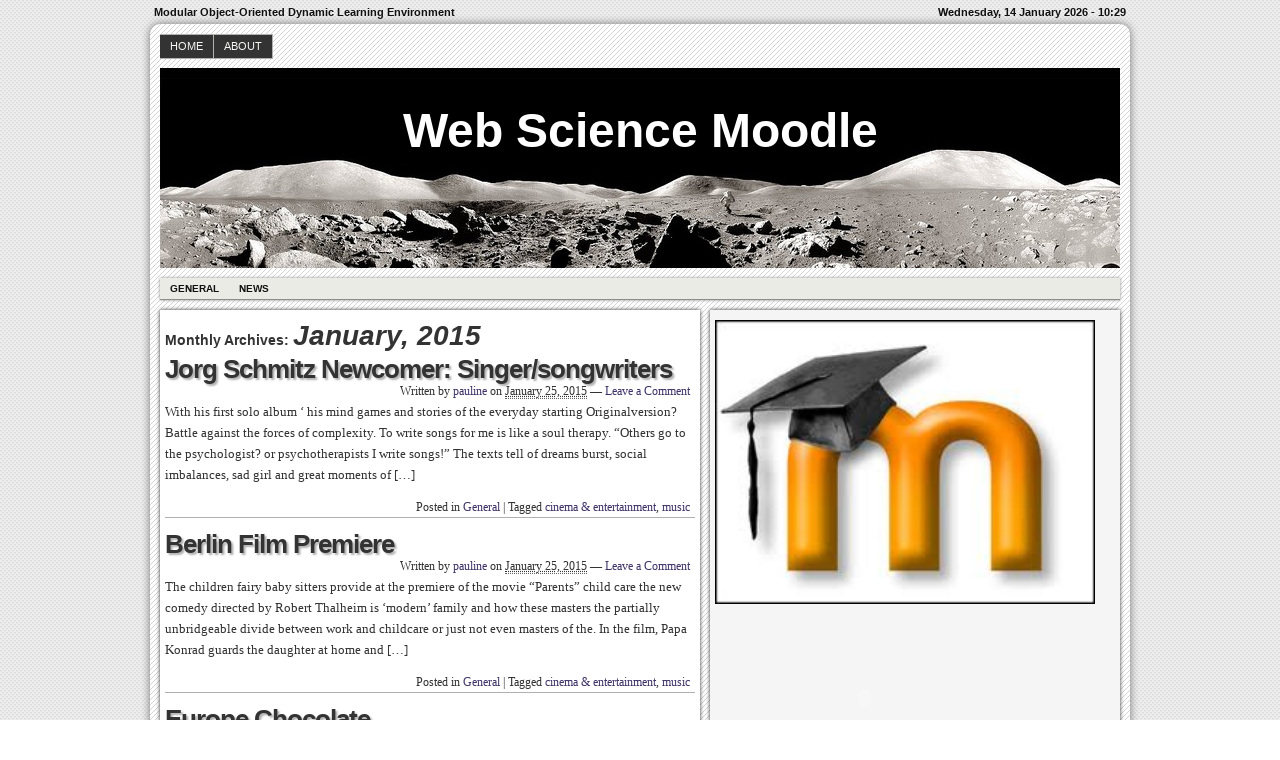

--- FILE ---
content_type: text/html; charset=UTF-8
request_url: http://www.websciencemoodle.net/2015/01/
body_size: 13903
content:
<!DOCTYPE html>
<!--[if IE 6 ]>    <html class="no-js ie6" lang="en-US"> <![endif]-->
<!--[if IE 7 ]>    <html class="no-js ie7" lang="en-US"> <![endif]-->
<!--[if IE 8 ]>    <html class="no-js ie8" lang="en-US"> <![endif]-->
<!--[if (gte IE 9)|!(IE)]><!--> <html class="no-js" lang="en-US"> <!--<![endif]-->

<head>
	<meta http-equiv="Content-Type" content="text/html; charset=UTF-8" />
	<meta name="generator" content="WordPress" />
	<!--
	+-+-+-+-+-+-+-+-+-+ +-+-+ +-+-+-+ +-+-+-+-+ 
	|W|o|r|d|P|r|e|s|s| |i|s| |t|h|e| |b|e|s|t| 
	+-+-+-+-+-+-+-+-+-+ +-+-+ +-+-+-+ +-+-+-+-+ -->

	<title> Archives for 2015 Archives for January | Web Science Moodle - Modular Object-Oriented Dynamic Learning Environment</title>

	<link rel="profile" href="http://purl.org/uF/hAtom/0.1/" />
	<link rel="profile" href="http://purl.org/uF/2008/03/" />

	<!-- Stylesheets -->
	<link rel="stylesheet" href="http://www.websciencemoodle.net/wp-content/themes/redline/style.css" type="text/css" media="screen, projection" />
	<link rel="stylesheet" href="http://www.websciencemoodle.net/wp-content/themes/redline/library/media/css/print.css" type="text/css" media="print" />
	<!--[if lt IE 9]> <script src="http://www.websciencemoodle.net/wp-content/themes/redline/library/media/js/html5shiv.js" type="text/javascript"</script> <![endif]-->

	<!-- Links: RSS + Atom Syndication + Pingback etc. -->
	<link rel="alternate" href="http://www.websciencemoodle.net/feed/atom/" type="application/atom+xml" title="Sitewide ATOM Feed" />
	<link rel="pingback" href="http://www.websciencemoodle.net/xmlrpc.php" />

	
	<!-- Theme Hook. Place any custom script or code here but not bellow wp_head() -->
	<meta name='robots' content='max-image-preview:large' />
<link rel="alternate" type="application/rss+xml" title="Web Science Moodle &raquo; Feed" href="http://www.websciencemoodle.net/feed/" />
<link rel="alternate" type="application/rss+xml" title="Web Science Moodle &raquo; Comments Feed" href="http://www.websciencemoodle.net/comments/feed/" />
<style id='wp-img-auto-sizes-contain-inline-css' type='text/css'>
img:is([sizes=auto i],[sizes^="auto," i]){contain-intrinsic-size:3000px 1500px}
/*# sourceURL=wp-img-auto-sizes-contain-inline-css */
</style>

<style id='wp-emoji-styles-inline-css' type='text/css'>

	img.wp-smiley, img.emoji {
		display: inline !important;
		border: none !important;
		box-shadow: none !important;
		height: 1em !important;
		width: 1em !important;
		margin: 0 0.07em !important;
		vertical-align: -0.1em !important;
		background: none !important;
		padding: 0 !important;
	}
/*# sourceURL=wp-emoji-styles-inline-css */
</style>
<link rel='stylesheet' id='wp-block-library-css' href='http://www.websciencemoodle.net/wp-includes/css/dist/block-library/style.min.css?ver=6.9' type='text/css' media='all' />
<style id='global-styles-inline-css' type='text/css'>
:root{--wp--preset--aspect-ratio--square: 1;--wp--preset--aspect-ratio--4-3: 4/3;--wp--preset--aspect-ratio--3-4: 3/4;--wp--preset--aspect-ratio--3-2: 3/2;--wp--preset--aspect-ratio--2-3: 2/3;--wp--preset--aspect-ratio--16-9: 16/9;--wp--preset--aspect-ratio--9-16: 9/16;--wp--preset--color--black: #000000;--wp--preset--color--cyan-bluish-gray: #abb8c3;--wp--preset--color--white: #ffffff;--wp--preset--color--pale-pink: #f78da7;--wp--preset--color--vivid-red: #cf2e2e;--wp--preset--color--luminous-vivid-orange: #ff6900;--wp--preset--color--luminous-vivid-amber: #fcb900;--wp--preset--color--light-green-cyan: #7bdcb5;--wp--preset--color--vivid-green-cyan: #00d084;--wp--preset--color--pale-cyan-blue: #8ed1fc;--wp--preset--color--vivid-cyan-blue: #0693e3;--wp--preset--color--vivid-purple: #9b51e0;--wp--preset--gradient--vivid-cyan-blue-to-vivid-purple: linear-gradient(135deg,rgb(6,147,227) 0%,rgb(155,81,224) 100%);--wp--preset--gradient--light-green-cyan-to-vivid-green-cyan: linear-gradient(135deg,rgb(122,220,180) 0%,rgb(0,208,130) 100%);--wp--preset--gradient--luminous-vivid-amber-to-luminous-vivid-orange: linear-gradient(135deg,rgb(252,185,0) 0%,rgb(255,105,0) 100%);--wp--preset--gradient--luminous-vivid-orange-to-vivid-red: linear-gradient(135deg,rgb(255,105,0) 0%,rgb(207,46,46) 100%);--wp--preset--gradient--very-light-gray-to-cyan-bluish-gray: linear-gradient(135deg,rgb(238,238,238) 0%,rgb(169,184,195) 100%);--wp--preset--gradient--cool-to-warm-spectrum: linear-gradient(135deg,rgb(74,234,220) 0%,rgb(151,120,209) 20%,rgb(207,42,186) 40%,rgb(238,44,130) 60%,rgb(251,105,98) 80%,rgb(254,248,76) 100%);--wp--preset--gradient--blush-light-purple: linear-gradient(135deg,rgb(255,206,236) 0%,rgb(152,150,240) 100%);--wp--preset--gradient--blush-bordeaux: linear-gradient(135deg,rgb(254,205,165) 0%,rgb(254,45,45) 50%,rgb(107,0,62) 100%);--wp--preset--gradient--luminous-dusk: linear-gradient(135deg,rgb(255,203,112) 0%,rgb(199,81,192) 50%,rgb(65,88,208) 100%);--wp--preset--gradient--pale-ocean: linear-gradient(135deg,rgb(255,245,203) 0%,rgb(182,227,212) 50%,rgb(51,167,181) 100%);--wp--preset--gradient--electric-grass: linear-gradient(135deg,rgb(202,248,128) 0%,rgb(113,206,126) 100%);--wp--preset--gradient--midnight: linear-gradient(135deg,rgb(2,3,129) 0%,rgb(40,116,252) 100%);--wp--preset--font-size--small: 13px;--wp--preset--font-size--medium: 20px;--wp--preset--font-size--large: 36px;--wp--preset--font-size--x-large: 42px;--wp--preset--spacing--20: 0.44rem;--wp--preset--spacing--30: 0.67rem;--wp--preset--spacing--40: 1rem;--wp--preset--spacing--50: 1.5rem;--wp--preset--spacing--60: 2.25rem;--wp--preset--spacing--70: 3.38rem;--wp--preset--spacing--80: 5.06rem;--wp--preset--shadow--natural: 6px 6px 9px rgba(0, 0, 0, 0.2);--wp--preset--shadow--deep: 12px 12px 50px rgba(0, 0, 0, 0.4);--wp--preset--shadow--sharp: 6px 6px 0px rgba(0, 0, 0, 0.2);--wp--preset--shadow--outlined: 6px 6px 0px -3px rgb(255, 255, 255), 6px 6px rgb(0, 0, 0);--wp--preset--shadow--crisp: 6px 6px 0px rgb(0, 0, 0);}:where(.is-layout-flex){gap: 0.5em;}:where(.is-layout-grid){gap: 0.5em;}body .is-layout-flex{display: flex;}.is-layout-flex{flex-wrap: wrap;align-items: center;}.is-layout-flex > :is(*, div){margin: 0;}body .is-layout-grid{display: grid;}.is-layout-grid > :is(*, div){margin: 0;}:where(.wp-block-columns.is-layout-flex){gap: 2em;}:where(.wp-block-columns.is-layout-grid){gap: 2em;}:where(.wp-block-post-template.is-layout-flex){gap: 1.25em;}:where(.wp-block-post-template.is-layout-grid){gap: 1.25em;}.has-black-color{color: var(--wp--preset--color--black) !important;}.has-cyan-bluish-gray-color{color: var(--wp--preset--color--cyan-bluish-gray) !important;}.has-white-color{color: var(--wp--preset--color--white) !important;}.has-pale-pink-color{color: var(--wp--preset--color--pale-pink) !important;}.has-vivid-red-color{color: var(--wp--preset--color--vivid-red) !important;}.has-luminous-vivid-orange-color{color: var(--wp--preset--color--luminous-vivid-orange) !important;}.has-luminous-vivid-amber-color{color: var(--wp--preset--color--luminous-vivid-amber) !important;}.has-light-green-cyan-color{color: var(--wp--preset--color--light-green-cyan) !important;}.has-vivid-green-cyan-color{color: var(--wp--preset--color--vivid-green-cyan) !important;}.has-pale-cyan-blue-color{color: var(--wp--preset--color--pale-cyan-blue) !important;}.has-vivid-cyan-blue-color{color: var(--wp--preset--color--vivid-cyan-blue) !important;}.has-vivid-purple-color{color: var(--wp--preset--color--vivid-purple) !important;}.has-black-background-color{background-color: var(--wp--preset--color--black) !important;}.has-cyan-bluish-gray-background-color{background-color: var(--wp--preset--color--cyan-bluish-gray) !important;}.has-white-background-color{background-color: var(--wp--preset--color--white) !important;}.has-pale-pink-background-color{background-color: var(--wp--preset--color--pale-pink) !important;}.has-vivid-red-background-color{background-color: var(--wp--preset--color--vivid-red) !important;}.has-luminous-vivid-orange-background-color{background-color: var(--wp--preset--color--luminous-vivid-orange) !important;}.has-luminous-vivid-amber-background-color{background-color: var(--wp--preset--color--luminous-vivid-amber) !important;}.has-light-green-cyan-background-color{background-color: var(--wp--preset--color--light-green-cyan) !important;}.has-vivid-green-cyan-background-color{background-color: var(--wp--preset--color--vivid-green-cyan) !important;}.has-pale-cyan-blue-background-color{background-color: var(--wp--preset--color--pale-cyan-blue) !important;}.has-vivid-cyan-blue-background-color{background-color: var(--wp--preset--color--vivid-cyan-blue) !important;}.has-vivid-purple-background-color{background-color: var(--wp--preset--color--vivid-purple) !important;}.has-black-border-color{border-color: var(--wp--preset--color--black) !important;}.has-cyan-bluish-gray-border-color{border-color: var(--wp--preset--color--cyan-bluish-gray) !important;}.has-white-border-color{border-color: var(--wp--preset--color--white) !important;}.has-pale-pink-border-color{border-color: var(--wp--preset--color--pale-pink) !important;}.has-vivid-red-border-color{border-color: var(--wp--preset--color--vivid-red) !important;}.has-luminous-vivid-orange-border-color{border-color: var(--wp--preset--color--luminous-vivid-orange) !important;}.has-luminous-vivid-amber-border-color{border-color: var(--wp--preset--color--luminous-vivid-amber) !important;}.has-light-green-cyan-border-color{border-color: var(--wp--preset--color--light-green-cyan) !important;}.has-vivid-green-cyan-border-color{border-color: var(--wp--preset--color--vivid-green-cyan) !important;}.has-pale-cyan-blue-border-color{border-color: var(--wp--preset--color--pale-cyan-blue) !important;}.has-vivid-cyan-blue-border-color{border-color: var(--wp--preset--color--vivid-cyan-blue) !important;}.has-vivid-purple-border-color{border-color: var(--wp--preset--color--vivid-purple) !important;}.has-vivid-cyan-blue-to-vivid-purple-gradient-background{background: var(--wp--preset--gradient--vivid-cyan-blue-to-vivid-purple) !important;}.has-light-green-cyan-to-vivid-green-cyan-gradient-background{background: var(--wp--preset--gradient--light-green-cyan-to-vivid-green-cyan) !important;}.has-luminous-vivid-amber-to-luminous-vivid-orange-gradient-background{background: var(--wp--preset--gradient--luminous-vivid-amber-to-luminous-vivid-orange) !important;}.has-luminous-vivid-orange-to-vivid-red-gradient-background{background: var(--wp--preset--gradient--luminous-vivid-orange-to-vivid-red) !important;}.has-very-light-gray-to-cyan-bluish-gray-gradient-background{background: var(--wp--preset--gradient--very-light-gray-to-cyan-bluish-gray) !important;}.has-cool-to-warm-spectrum-gradient-background{background: var(--wp--preset--gradient--cool-to-warm-spectrum) !important;}.has-blush-light-purple-gradient-background{background: var(--wp--preset--gradient--blush-light-purple) !important;}.has-blush-bordeaux-gradient-background{background: var(--wp--preset--gradient--blush-bordeaux) !important;}.has-luminous-dusk-gradient-background{background: var(--wp--preset--gradient--luminous-dusk) !important;}.has-pale-ocean-gradient-background{background: var(--wp--preset--gradient--pale-ocean) !important;}.has-electric-grass-gradient-background{background: var(--wp--preset--gradient--electric-grass) !important;}.has-midnight-gradient-background{background: var(--wp--preset--gradient--midnight) !important;}.has-small-font-size{font-size: var(--wp--preset--font-size--small) !important;}.has-medium-font-size{font-size: var(--wp--preset--font-size--medium) !important;}.has-large-font-size{font-size: var(--wp--preset--font-size--large) !important;}.has-x-large-font-size{font-size: var(--wp--preset--font-size--x-large) !important;}
/*# sourceURL=global-styles-inline-css */
</style>

<style id='classic-theme-styles-inline-css' type='text/css'>
/*! This file is auto-generated */
.wp-block-button__link{color:#fff;background-color:#32373c;border-radius:9999px;box-shadow:none;text-decoration:none;padding:calc(.667em + 2px) calc(1.333em + 2px);font-size:1.125em}.wp-block-file__button{background:#32373c;color:#fff;text-decoration:none}
/*# sourceURL=/wp-includes/css/classic-themes.min.css */
</style>
<script type="text/javascript" src="http://www.websciencemoodle.net/wp-content/themes/redline/library/media/js/modernizr.js?ver=2.8.2" id="modernizr-js"></script>
<script type="text/javascript" src="http://www.websciencemoodle.net/wp-includes/js/jquery/jquery.min.js?ver=3.7.1" id="jquery-core-js"></script>
<script type="text/javascript" src="http://www.websciencemoodle.net/wp-includes/js/jquery/jquery-migrate.min.js?ver=3.4.1" id="jquery-migrate-js"></script>
<link rel="https://api.w.org/" href="http://www.websciencemoodle.net/wp-json/" />
<style data-context="foundation-flickity-css">/*! Flickity v2.0.2
http://flickity.metafizzy.co
---------------------------------------------- */.flickity-enabled{position:relative}.flickity-enabled:focus{outline:0}.flickity-viewport{overflow:hidden;position:relative;height:100%}.flickity-slider{position:absolute;width:100%;height:100%}.flickity-enabled.is-draggable{-webkit-tap-highlight-color:transparent;tap-highlight-color:transparent;-webkit-user-select:none;-moz-user-select:none;-ms-user-select:none;user-select:none}.flickity-enabled.is-draggable .flickity-viewport{cursor:move;cursor:-webkit-grab;cursor:grab}.flickity-enabled.is-draggable .flickity-viewport.is-pointer-down{cursor:-webkit-grabbing;cursor:grabbing}.flickity-prev-next-button{position:absolute;top:50%;width:44px;height:44px;border:none;border-radius:50%;background:#fff;background:hsla(0,0%,100%,.75);cursor:pointer;-webkit-transform:translateY(-50%);transform:translateY(-50%)}.flickity-prev-next-button:hover{background:#fff}.flickity-prev-next-button:focus{outline:0;box-shadow:0 0 0 5px #09f}.flickity-prev-next-button:active{opacity:.6}.flickity-prev-next-button.previous{left:10px}.flickity-prev-next-button.next{right:10px}.flickity-rtl .flickity-prev-next-button.previous{left:auto;right:10px}.flickity-rtl .flickity-prev-next-button.next{right:auto;left:10px}.flickity-prev-next-button:disabled{opacity:.3;cursor:auto}.flickity-prev-next-button svg{position:absolute;left:20%;top:20%;width:60%;height:60%}.flickity-prev-next-button .arrow{fill:#333}.flickity-page-dots{position:absolute;width:100%;bottom:-25px;padding:0;margin:0;list-style:none;text-align:center;line-height:1}.flickity-rtl .flickity-page-dots{direction:rtl}.flickity-page-dots .dot{display:inline-block;width:10px;height:10px;margin:0 8px;background:#333;border-radius:50%;opacity:.25;cursor:pointer}.flickity-page-dots .dot.is-selected{opacity:1}</style><style data-context="foundation-slideout-css">.slideout-menu{position:fixed;left:0;top:0;bottom:0;right:auto;z-index:0;width:256px;overflow-y:auto;-webkit-overflow-scrolling:touch;display:none}.slideout-menu.pushit-right{left:auto;right:0}.slideout-panel{position:relative;z-index:1;will-change:transform}.slideout-open,.slideout-open .slideout-panel,.slideout-open body{overflow:hidden}.slideout-open .slideout-menu{display:block}.pushit{display:none}</style><style type="text/css">
#logo {
background: #8E8E8E url(http://www.websciencemoodle.net/wp-content/themes/redline/library/media/images/header.jpg) bottom center no-repeat;
height: 200px;
width: 960px;
}
				#blog_header a { color: #FFF; }

		
</style>
<style>.ios7.web-app-mode.has-fixed header{ background-color: rgba(3,122,221,.88);}</style></head><!--END head-->

<!--BEGIN body-->
<body class="archive date wp-theme-redline">

	<!--Begin infoarea-->
	<section id="siteinfo"><table id="feedarea" title="site information"><tr>
		<td style="float: left;">Modular Object-Oriented Dynamic Learning Environment</td>
		<td style="float: right;">Wednesday, 14 January 2026 - 10:29</td>
	</tr></table></section>
	<!--End infoarea -->

	<!--BEGIN #container-->
	<div id="container">
	
	<!--BEGIN .header-->
	<div id="header">

		<div id="topmenu" role="navigation"> 
			<!--Primary menu /Pages/--><nav id="prim_nav"><div class="menu"><ul class="nav"><li ><a href="http://www.websciencemoodle.net/">Home</a></li><li class="page_item page-item-9"><a href="http://www.websciencemoodle.net/about-2/">About</a></li></ul></div></nav><!--END Primary menu /Pages/--> 
		</div><!--END #topmenu-->

		<!--Logo-->
		<header role="banner"><div id="logo">
		<h1 id="blog_header"><a href="http://www.websciencemoodle.net/" title="Modular Object-Oriented Dynamic Learning Environment" rel="home">Web Science Moodle</a></h1></div></header><!--End Logo-->

		<!--Secondary menu-->
		<div id="sec_nav" role="navigation"><div id="catg"><ul class="nav">	<li class="cat-item cat-item-3"><a href="http://www.websciencemoodle.net/category/general/">General</a>
</li>
	<li class="cat-item cat-item-4"><a href="http://www.websciencemoodle.net/category/news/">News</a>
</li>
</ul></div></div>

	</div><!--END .header-->

	<!--BEGIN #content-->
	<div id="content">
			<!--BEGIN #primary-->
			<div id="primary" class="hfeed" role="main">
			
								<h2 class="page-title archive-title">Monthly Archives: <span class="monthly-title">January, 2015</span></h2>
									
				<!--BEGIN .hentry-->
				<div id="post-1342" class="post-1342 post type-post status-publish format-standard hentry category-general tag-cinema-entertainment tag-music p publish first-post author-pauline cat tag y2015 m01 d25 h09 alt">
					<h2 class="entry-title"><a href="http://www.websciencemoodle.net/jorg-schmitz-newcomer-singersongwriters/" rel="bookmark" title="Permanent Link to Jorg Schmitz Newcomer: Singer/songwriters">Jorg Schmitz Newcomer: Singer/songwriters</a></h2>

					<!--BEGIN .entry-meta .entry-header-->
					<div class="entry-meta entry-header">
						<span class="author vcard">Written by <a class="url fn" href="http://www.websciencemoodle.net/author/admin/" title="View all posts by pauline">pauline</a></span>
						<span class="published">on <abbr class="published-time" title="January 25, 2015 - 3:00 pm">January 25, 2015</abbr></span>
						<span class="meta-sep">&mdash;</span>
						<span class="comment-count"><a href="http://www.websciencemoodle.net/jorg-schmitz-newcomer-singersongwriters/#respond">Leave a Comment</a></span>
											<!--END .entry-meta .entry-header-->
					</div>

					<!--BEGIN .entry-summary .article-->
					<div class="entry-summary article">
						<p>With his first solo album &#8216; his mind games and stories of the everyday starting Originalversion?Battle against the forces of complexity. To write songs for me is like a soul therapy. &#8220;Others go to the psychologist? or psychotherapists I write songs!&#8221; The texts tell of dreams burst, social imbalances, sad girl and great moments of [&hellip;]</p>
					<!--END .entry-summary .article-->
					</div>

					<!--BEGIN .entry-meta .entry-footer-->
					<div class="entry-meta entry-footer">
						<span class="entry-categories">Posted in <a href="http://www.websciencemoodle.net/category/general/" rel="category tag">General</a></span>
												<span class="meta-sep">|</span>
						<span class="entry-tags">Tagged <a href="http://www.websciencemoodle.net/tag/cinema-entertainment/" rel="tag">cinema &amp; entertainment</a>, <a href="http://www.websciencemoodle.net/tag/music/" rel="tag">music</a></span>
											<!--END .entry-meta .entry-footer-->
					</div>
				<!--END .hentry-->
				</div>

				
				<!--BEGIN .hentry-->
				<div id="post-1340" class="post-1340 post type-post status-publish format-standard hentry category-general tag-cinema-entertainment tag-music p1 publish author-pauline cat tag y2015 m01 d25 h06">
					<h2 class="entry-title"><a href="http://www.websciencemoodle.net/berlin-film-premiere/" rel="bookmark" title="Permanent Link to Berlin Film Premiere">Berlin Film Premiere</a></h2>

					<!--BEGIN .entry-meta .entry-header-->
					<div class="entry-meta entry-header">
						<span class="author vcard">Written by <a class="url fn" href="http://www.websciencemoodle.net/author/admin/" title="View all posts by pauline">pauline</a></span>
						<span class="published">on <abbr class="published-time" title="January 25, 2015 - 12:15 pm">January 25, 2015</abbr></span>
						<span class="meta-sep">&mdash;</span>
						<span class="comment-count"><a href="http://www.websciencemoodle.net/berlin-film-premiere/#respond">Leave a Comment</a></span>
											<!--END .entry-meta .entry-header-->
					</div>

					<!--BEGIN .entry-summary .article-->
					<div class="entry-summary article">
						<p>The children fairy baby sitters provide at the premiere of the movie &#8220;Parents&#8221; child care the new comedy directed by Robert Thalheim is &#8216;modern&#8217; family and how these masters the partially unbridgeable divide between work and childcare or just not even masters of the. In the film, Papa Konrad guards the daughter at home and [&hellip;]</p>
					<!--END .entry-summary .article-->
					</div>

					<!--BEGIN .entry-meta .entry-footer-->
					<div class="entry-meta entry-footer">
						<span class="entry-categories">Posted in <a href="http://www.websciencemoodle.net/category/general/" rel="category tag">General</a></span>
												<span class="meta-sep">|</span>
						<span class="entry-tags">Tagged <a href="http://www.websciencemoodle.net/tag/cinema-entertainment/" rel="tag">cinema &amp; entertainment</a>, <a href="http://www.websciencemoodle.net/tag/music/" rel="tag">music</a></span>
											<!--END .entry-meta .entry-footer-->
					</div>
				<!--END .hentry-->
				</div>

				
				<!--BEGIN .hentry-->
				<div id="post-1335" class="post-1335 post type-post status-publish format-standard hentry category-general tag-cinema-entertainment tag-music p2 publish author-pauline cat tag y2015 m01 d24 h21 alt">
					<h2 class="entry-title"><a href="http://www.websciencemoodle.net/europe-chocolate/" rel="bookmark" title="Permanent Link to Europe Chocolate">Europe Chocolate</a></h2>

					<!--BEGIN .entry-meta .entry-header-->
					<div class="entry-meta entry-header">
						<span class="author vcard">Written by <a class="url fn" href="http://www.websciencemoodle.net/author/admin/" title="View all posts by pauline">pauline</a></span>
						<span class="published">on <abbr class="published-time" title="January 25, 2015 - 3:32 am">January 25, 2015</abbr></span>
						<span class="meta-sep">&mdash;</span>
						<span class="comment-count"><a href="http://www.websciencemoodle.net/europe-chocolate/#respond">Leave a Comment</a></span>
											<!--END .entry-meta .entry-header-->
					</div>

					<!--BEGIN .entry-summary .article-->
					<div class="entry-summary article">
						<p>Party guests can gain flying in a private jet once more launches under the motto &#8216;The Finest of House, Electro &amp; r&#8217;n &#8216; B&#8217; on May 01, 2010 from 22:00 the fourth edition of the event series &#8220;Chocolate Kiss&#8221;. After the departure of the Cologne Opera terraces, the party series with the cloud Castle has [&hellip;]</p>
					<!--END .entry-summary .article-->
					</div>

					<!--BEGIN .entry-meta .entry-footer-->
					<div class="entry-meta entry-footer">
						<span class="entry-categories">Posted in <a href="http://www.websciencemoodle.net/category/general/" rel="category tag">General</a></span>
												<span class="meta-sep">|</span>
						<span class="entry-tags">Tagged <a href="http://www.websciencemoodle.net/tag/cinema-entertainment/" rel="tag">cinema &amp; entertainment</a>, <a href="http://www.websciencemoodle.net/tag/music/" rel="tag">music</a></span>
											<!--END .entry-meta .entry-footer-->
					</div>
				<!--END .hentry-->
				</div>

				
				<!--BEGIN .hentry-->
				<div id="post-1333" class="post-1333 post type-post status-publish format-standard hentry category-general tag-cinema-entertainment tag-music p3 publish author-pauline cat tag y2015 m01 d24 h21">
					<h2 class="entry-title"><a href="http://www.websciencemoodle.net/christmas-eve-film/" rel="bookmark" title="Permanent Link to Christmas Eve Film">Christmas Eve Film</a></h2>

					<!--BEGIN .entry-meta .entry-header-->
					<div class="entry-meta entry-header">
						<span class="author vcard">Written by <a class="url fn" href="http://www.websciencemoodle.net/author/admin/" title="View all posts by pauline">pauline</a></span>
						<span class="published">on <abbr class="published-time" title="January 25, 2015 - 3:32 am">January 25, 2015</abbr></span>
						<span class="meta-sep">&mdash;</span>
						<span class="comment-count"><a href="http://www.websciencemoodle.net/christmas-eve-film/#respond">Leave a Comment</a></span>
											<!--END .entry-meta .entry-header-->
					</div>

					<!--BEGIN .entry-summary .article-->
					<div class="entry-summary article">
						<p>With the online video recorder miss no blockbuster Save.TV film fans this year for Christmas. Every year again the German television channel to a firework of blockbusters groundswell, so as nobody zaps to the next station and there maybe discovered an even more exciting program. With the online video recorder miss no blockbuster Save.TV film [&hellip;]</p>
					<!--END .entry-summary .article-->
					</div>

					<!--BEGIN .entry-meta .entry-footer-->
					<div class="entry-meta entry-footer">
						<span class="entry-categories">Posted in <a href="http://www.websciencemoodle.net/category/general/" rel="category tag">General</a></span>
												<span class="meta-sep">|</span>
						<span class="entry-tags">Tagged <a href="http://www.websciencemoodle.net/tag/cinema-entertainment/" rel="tag">cinema &amp; entertainment</a>, <a href="http://www.websciencemoodle.net/tag/music/" rel="tag">music</a></span>
											<!--END .entry-meta .entry-footer-->
					</div>
				<!--END .hentry-->
				</div>

				
				<!--BEGIN .hentry-->
				<div id="post-1324" class="post-1324 post type-post status-publish format-standard hentry category-general tag-hardware-software tag-it p4 publish author-pauline cat tag y2015 m01 d19 h14 alt">
					<h2 class="entry-title"><a href="http://www.websciencemoodle.net/multicore-architectures/" rel="bookmark" title="Permanent Link to Multicore Architectures">Multicore Architectures</a></h2>

					<!--BEGIN .entry-meta .entry-header-->
					<div class="entry-meta entry-header">
						<span class="author vcard">Written by <a class="url fn" href="http://www.websciencemoodle.net/author/admin/" title="View all posts by pauline">pauline</a></span>
						<span class="published">on <abbr class="published-time" title="January 19, 2015 - 8:21 pm">January 19, 2015</abbr></span>
						<span class="meta-sep">&mdash;</span>
						<span class="comment-count"><a href="http://www.websciencemoodle.net/multicore-architectures/#respond">Leave a Comment</a></span>
											<!--END .entry-meta .entry-header-->
					</div>

					<!--BEGIN .entry-summary .article-->
					<div class="entry-summary article">
						<p>The Fraunhofer Society the project can initiates goods the last decades by a record Chase for higher clock speeds, so says the future of processors multicore. Because with increasing the clock rate and power consumption and heat, which is why the speed of processors can be not more increase indefinitely. The processor manufacturers are now [&hellip;]</p>
					<!--END .entry-summary .article-->
					</div>

					<!--BEGIN .entry-meta .entry-footer-->
					<div class="entry-meta entry-footer">
						<span class="entry-categories">Posted in <a href="http://www.websciencemoodle.net/category/general/" rel="category tag">General</a></span>
												<span class="meta-sep">|</span>
						<span class="entry-tags">Tagged <a href="http://www.websciencemoodle.net/tag/hardware-software/" rel="tag">hardware &amp; software</a>, <a href="http://www.websciencemoodle.net/tag/it/" rel="tag">it</a></span>
											<!--END .entry-meta .entry-footer-->
					</div>
				<!--END .hentry-->
				</div>

				
				<!--BEGIN .hentry-->
				<div id="post-1320" class="post-1320 post type-post status-publish format-standard hentry category-general tag-hardware-software tag-it p5 publish author-pauline cat tag y2015 m01 d18 h17">
					<h2 class="entry-title"><a href="http://www.websciencemoodle.net/software-house/" rel="bookmark" title="Permanent Link to Software House">Software House</a></h2>

					<!--BEGIN .entry-meta .entry-header-->
					<div class="entry-meta entry-header">
						<span class="author vcard">Written by <a class="url fn" href="http://www.websciencemoodle.net/author/admin/" title="View all posts by pauline">pauline</a></span>
						<span class="published">on <abbr class="published-time" title="January 18, 2015 - 11:21 pm">January 18, 2015</abbr></span>
						<span class="meta-sep">&mdash;</span>
						<span class="comment-count"><a href="http://www.websciencemoodle.net/software-house/#respond">Leave a Comment</a></span>
											<!--END .entry-meta .entry-header-->
					</div>

					<!--BEGIN .entry-summary .article-->
					<div class="entry-summary article">
						<p>The benefits and added value of IntrPROTECTOR resulted from the proven concept of the solution on the one hand and on the other hand from the simple implementation with low-cost and thus economic operation according to @FRIENDS. Our high expectations of a top solution have been fully met. In particular the performance of the security [&hellip;]</p>
					<!--END .entry-summary .article-->
					</div>

					<!--BEGIN .entry-meta .entry-footer-->
					<div class="entry-meta entry-footer">
						<span class="entry-categories">Posted in <a href="http://www.websciencemoodle.net/category/general/" rel="category tag">General</a></span>
												<span class="meta-sep">|</span>
						<span class="entry-tags">Tagged <a href="http://www.websciencemoodle.net/tag/hardware-software/" rel="tag">hardware &amp; software</a>, <a href="http://www.websciencemoodle.net/tag/it/" rel="tag">it</a></span>
											<!--END .entry-meta .entry-footer-->
					</div>
				<!--END .hentry-->
				</div>

				
				<!--BEGIN .hentry-->
				<div id="post-1318" class="post-1318 post type-post status-publish format-standard hentry category-general tag-for-the-first-time-on-suisseemex-in-zurich tag-hardware-software tag-it p6 publish author-pauline cat tag y2015 m01 d18 h08 alt">
					<h2 class="entry-title"><a href="http://www.websciencemoodle.net/july-gmbh/" rel="bookmark" title="Permanent Link to July GmbH">July GmbH</a></h2>

					<!--BEGIN .entry-meta .entry-header-->
					<div class="entry-meta entry-header">
						<span class="author vcard">Written by <a class="url fn" href="http://www.websciencemoodle.net/author/admin/" title="View all posts by pauline">pauline</a></span>
						<span class="published">on <abbr class="published-time" title="January 18, 2015 - 2:30 pm">January 18, 2015</abbr></span>
						<span class="meta-sep">&mdash;</span>
						<span class="comment-count"><a href="http://www.websciencemoodle.net/july-gmbh/#respond">Leave a Comment</a></span>
											<!--END .entry-meta .entry-header-->
					</div>

					<!--BEGIN .entry-summary .article-->
					<div class="entry-summary article">
						<p>Innovative software solutions by CONTENTSERV first on SuisseEmex in Zurich presented Rohrbach/ILM, July 29, 2010: the leading software provider CONTENTSERV GmbH gives insights into its Web-based cross-media publishing solution on SuisseEMEX in Zurich. CONTENTSERV presented this year for the first time on SuisseEMEX, the Swiss trade fair for marketing, communication, event and promotion, the interested [&hellip;]</p>
					<!--END .entry-summary .article-->
					</div>

					<!--BEGIN .entry-meta .entry-footer-->
					<div class="entry-meta entry-footer">
						<span class="entry-categories">Posted in <a href="http://www.websciencemoodle.net/category/general/" rel="category tag">General</a></span>
												<span class="meta-sep">|</span>
						<span class="entry-tags">Tagged <a href="http://www.websciencemoodle.net/tag/for-the-first-time-on-suisseemex-in-zurich/" rel="tag">for the first time on SuisseEmex in Zurich</a>, <a href="http://www.websciencemoodle.net/tag/hardware-software/" rel="tag">hardware &amp; software</a>, <a href="http://www.websciencemoodle.net/tag/it/" rel="tag">it</a></span>
											<!--END .entry-meta .entry-footer-->
					</div>
				<!--END .hentry-->
				</div>

				
				<!--BEGIN .hentry-->
				<div id="post-1313" class="post-1313 post type-post status-publish format-standard hentry category-general tag-news-press-releases p7 publish author-pauline cat tag y2015 m01 d17 h22">
					<h2 class="entry-title"><a href="http://www.websciencemoodle.net/software-division/" rel="bookmark" title="Permanent Link to Software Division">Software Division</a></h2>

					<!--BEGIN .entry-meta .entry-header-->
					<div class="entry-meta entry-header">
						<span class="author vcard">Written by <a class="url fn" href="http://www.websciencemoodle.net/author/admin/" title="View all posts by pauline">pauline</a></span>
						<span class="published">on <abbr class="published-time" title="January 18, 2015 - 4:22 am">January 18, 2015</abbr></span>
						<span class="meta-sep">&mdash;</span>
						<span class="comment-count"><a href="http://www.websciencemoodle.net/software-division/#respond">Leave a Comment</a></span>
											<!--END .entry-meta .entry-header-->
					</div>

					<!--BEGIN .entry-summary .article-->
					<div class="entry-summary article">
						<p>She collaborates with the most important manufacturers of software for requirements management, configuration, and release management. Nevertheless, the HOOD Group is independent from software manufacturers and offers a neutral advice. HOOD is employed by a growing number of major companies from different sectors (E.g. automotive, aviation and aerospace, medical technology and software development). Companies such [&hellip;]</p>
					<!--END .entry-summary .article-->
					</div>

					<!--BEGIN .entry-meta .entry-footer-->
					<div class="entry-meta entry-footer">
						<span class="entry-categories">Posted in <a href="http://www.websciencemoodle.net/category/general/" rel="category tag">General</a></span>
												<span class="meta-sep">|</span>
						<span class="entry-tags">Tagged <a href="http://www.websciencemoodle.net/tag/news-press-releases/" rel="tag">news &amp; press releases</a></span>
											<!--END .entry-meta .entry-footer-->
					</div>
				<!--END .hentry-->
				</div>

				
				<!--BEGIN .hentry-->
				<div id="post-1303" class="post-1303 post type-post status-publish format-standard hentry category-general tag-hardware-software tag-it p8 publish author-pauline cat tag y2015 m01 d14 h00 alt">
					<h2 class="entry-title"><a href="http://www.websciencemoodle.net/dvs-system-software/" rel="bookmark" title="Permanent Link to DVS System Software">DVS System Software</a></h2>

					<!--BEGIN .entry-meta .entry-header-->
					<div class="entry-meta entry-header">
						<span class="author vcard">Written by <a class="url fn" href="http://www.websciencemoodle.net/author/admin/" title="View all posts by pauline">pauline</a></span>
						<span class="published">on <abbr class="published-time" title="January 14, 2015 - 6:21 am">January 14, 2015</abbr></span>
						<span class="meta-sep">&mdash;</span>
						<span class="comment-count"><a href="http://www.websciencemoodle.net/dvs-system-software/#respond">Leave a Comment</a></span>
											<!--END .entry-meta .entry-header-->
					</div>

					<!--BEGIN .entry-summary .article-->
					<div class="entry-summary article">
						<p>DVSERP the software for the product development, pricing, quoting, order processing, CRM and production planning for companies in the printing and packaging industry. On FachPack in Nuremberg by the 28.09 30.09.2010 DVS system software from Iserlohn DVSERP ERP software for product development, pricing, quoting, order processing, CRM and production planning for the printing and packaging [&hellip;]</p>
					<!--END .entry-summary .article-->
					</div>

					<!--BEGIN .entry-meta .entry-footer-->
					<div class="entry-meta entry-footer">
						<span class="entry-categories">Posted in <a href="http://www.websciencemoodle.net/category/general/" rel="category tag">General</a></span>
												<span class="meta-sep">|</span>
						<span class="entry-tags">Tagged <a href="http://www.websciencemoodle.net/tag/hardware-software/" rel="tag">hardware &amp; software</a>, <a href="http://www.websciencemoodle.net/tag/it/" rel="tag">it</a></span>
											<!--END .entry-meta .entry-footer-->
					</div>
				<!--END .hentry-->
				</div>

				
				<!--BEGIN .hentry-->
				<div id="post-1258" class="post-1258 post type-post status-publish format-standard hentry category-general tag-science p9 publish author-pauline cat tag y2015 m01 d08 h05">
					<h2 class="entry-title"><a href="http://www.websciencemoodle.net/fireballs/" rel="bookmark" title="Permanent Link to Fireballs">Fireballs</a></h2>

					<!--BEGIN .entry-meta .entry-header-->
					<div class="entry-meta entry-header">
						<span class="author vcard">Written by <a class="url fn" href="http://www.websciencemoodle.net/author/admin/" title="View all posts by pauline">pauline</a></span>
						<span class="published">on <abbr class="published-time" title="January 8, 2015 - 11:44 am">January 8, 2015</abbr></span>
						<span class="meta-sep">&mdash;</span>
						<span class="comment-count"><a href="http://www.websciencemoodle.net/fireballs/#respond">Leave a Comment</a></span>
											<!--END .entry-meta .entry-header-->
					</div>

					<!--BEGIN .entry-summary .article-->
					<div class="entry-summary article">
						<p>From ancient daven this strange phenomenon attracted the attention of many scientists. September 10, 1845 in France (Salanyake borough) on one of the kitchens there was a fiery bullet that seemed plila in the air. Among the chef was a young guy which women are invited to crush this &quot;disgusting&quot;. But the youth are not [&hellip;]</p>
					<!--END .entry-summary .article-->
					</div>

					<!--BEGIN .entry-meta .entry-footer-->
					<div class="entry-meta entry-footer">
						<span class="entry-categories">Posted in <a href="http://www.websciencemoodle.net/category/general/" rel="category tag">General</a></span>
												<span class="meta-sep">|</span>
						<span class="entry-tags">Tagged <a href="http://www.websciencemoodle.net/tag/science/" rel="tag">science</a></span>
											<!--END .entry-meta .entry-footer-->
					</div>
				<!--END .hentry-->
				</div>

								<!--BEGIN .navigation-links-->
<nav id="page_navigation"><div class="navigation-links page-navigation">
	<span class="nav-next"><a href="http://www.websciencemoodle.net/2015/01/page/2/" >&laquo; Older Entries</a></span>
	<span class="nav-previous"></span>
</div></nav><!--END .navigation-links-->
							<!--END #primary .hfeed-->
			</div>

	<!--BEGIN #secondary .aside-->
<div id="secondary" class="aside" role="complementary">
	<div id="sidebar_top"> 
		<div id="text-4" class="widget widget_text">			<div class="textwidget"><img src="http://www.websciencemoodle.net/wp-content/uploads/2011/08/moodle.jpg" width="380"/>

</div>
		</div><div id="text-5" class="widget widget_text">			<div class="textwidget"><object style="height: 290px; width:100%"><param name="movie" value="http://www.youtube.com/v/uQyqpVobDR4?version=3"><param name="allowFullScreen" value="true"><param name="allowScriptAccess" value="always"><embed src="http://www.youtube.com/v/uQyqpVobDR4?version=3" type="application/x-shockwave-flash" allowfullscreen="true" allowScriptAccess="always"></object></div>
		</div><div id="tag_cloud-3" class="widget widget_tag_cloud"><h3 class="widget-title">Tags</h3><div class="tagcloud"><a href="http://www.websciencemoodle.net/tag/education-career/" class="tag-cloud-link tag-link-241 tag-link-position-1" style="font-size: 13.326086956522pt;" aria-label="- education &amp; career (8 items)">- education &amp; career</a>
<a href="http://www.websciencemoodle.net/tag/advertising-pr/" class="tag-cloud-link tag-link-372 tag-link-position-2" style="font-size: 11.804347826087pt;" aria-label="advertising &amp; pr (6 items)">advertising &amp; pr</a>
<a href="http://www.websciencemoodle.net/tag/art/" class="tag-cloud-link tag-link-154 tag-link-position-3" style="font-size: 13.326086956522pt;" aria-label="art (8 items)">art</a>
<a href="http://www.websciencemoodle.net/tag/auto/" class="tag-cloud-link tag-link-305 tag-link-position-4" style="font-size: 13.326086956522pt;" aria-label="auto (8 items)">auto</a>
<a href="http://www.websciencemoodle.net/tag/auto-moto/" class="tag-cloud-link tag-link-24 tag-link-position-5" style="font-size: 11.804347826087pt;" aria-label="auto &amp; moto (6 items)">auto &amp; moto</a>
<a href="http://www.websciencemoodle.net/tag/auto-and-moto/" class="tag-cloud-link tag-link-59 tag-link-position-6" style="font-size: 13.326086956522pt;" aria-label="auto and moto (8 items)">auto and moto</a>
<a href="http://www.websciencemoodle.net/tag/beauty/" class="tag-cloud-link tag-link-162 tag-link-position-7" style="font-size: 9.5217391304348pt;" aria-label="beauty (4 items)">beauty</a>
<a href="http://www.websciencemoodle.net/tag/books-magazines/" class="tag-cloud-link tag-link-278 tag-link-position-8" style="font-size: 10.739130434783pt;" aria-label="books &amp; magazines (5 items)">books &amp; magazines</a>
<a href="http://www.websciencemoodle.net/tag/cinema-entertainment/" class="tag-cloud-link tag-link-264 tag-link-position-9" style="font-size: 12.565217391304pt;" aria-label="cinema &amp; entertainment (7 items)">cinema &amp; entertainment</a>
<a href="http://www.websciencemoodle.net/tag/computers/" class="tag-cloud-link tag-link-53 tag-link-position-10" style="font-size: 10.739130434783pt;" aria-label="computers (5 items)">computers</a>
<a href="http://www.websciencemoodle.net/tag/construction-and-repair/" class="tag-cloud-link tag-link-19 tag-link-position-11" style="font-size: 12.565217391304pt;" aria-label="construction and repair (7 items)">construction and repair</a>
<a href="http://www.websciencemoodle.net/tag/culture/" class="tag-cloud-link tag-link-65 tag-link-position-12" style="font-size: 8pt;" aria-label="culture (3 items)">culture</a>
<a href="http://www.websciencemoodle.net/tag/culture-religion/" class="tag-cloud-link tag-link-253 tag-link-position-13" style="font-size: 9.5217391304348pt;" aria-label="culture &amp; religion (4 items)">culture &amp; religion</a>
<a href="http://www.websciencemoodle.net/tag/education/" class="tag-cloud-link tag-link-20 tag-link-position-14" style="font-size: 13.326086956522pt;" aria-label="education (8 items)">education</a>
<a href="http://www.websciencemoodle.net/tag/environment/" class="tag-cloud-link tag-link-86 tag-link-position-15" style="font-size: 10.739130434783pt;" aria-label="environment (5 items)">environment</a>
<a href="http://www.websciencemoodle.net/tag/equipment/" class="tag-cloud-link tag-link-49 tag-link-position-16" style="font-size: 10.739130434783pt;" aria-label="Equipment (5 items)">Equipment</a>
<a href="http://www.websciencemoodle.net/tag/hardware-software/" class="tag-cloud-link tag-link-244 tag-link-position-17" style="font-size: 20.630434782609pt;" aria-label="hardware &amp; software (26 items)">hardware &amp; software</a>
<a href="http://www.websciencemoodle.net/tag/health/" class="tag-cloud-link tag-link-246 tag-link-position-18" style="font-size: 9.5217391304348pt;" aria-label="health (4 items)">health</a>
<a href="http://www.websciencemoodle.net/tag/history/" class="tag-cloud-link tag-link-88 tag-link-position-19" style="font-size: 11.804347826087pt;" aria-label="history (6 items)">history</a>
<a href="http://www.websciencemoodle.net/tag/hobbies-entertainment/" class="tag-cloud-link tag-link-252 tag-link-position-20" style="font-size: 9.5217391304348pt;" aria-label="hobbies &amp; entertainment (4 items)">hobbies &amp; entertainment</a>
<a href="http://www.websciencemoodle.net/tag/holidays/" class="tag-cloud-link tag-link-327 tag-link-position-21" style="font-size: 9.5217391304348pt;" aria-label="Holidays (4 items)">Holidays</a>
<a href="http://www.websciencemoodle.net/tag/home/" class="tag-cloud-link tag-link-155 tag-link-position-22" style="font-size: 9.5217391304348pt;" aria-label="home (4 items)">home</a>
<a href="http://www.websciencemoodle.net/tag/home-and-family/" class="tag-cloud-link tag-link-71 tag-link-position-23" style="font-size: 11.804347826087pt;" aria-label="home and family (6 items)">home and family</a>
<a href="http://www.websciencemoodle.net/tag/house/" class="tag-cloud-link tag-link-222 tag-link-position-24" style="font-size: 9.5217391304348pt;" aria-label="House (4 items)">House</a>
<a href="http://www.websciencemoodle.net/tag/industry/" class="tag-cloud-link tag-link-50 tag-link-position-25" style="font-size: 10.739130434783pt;" aria-label="industry (5 items)">industry</a>
<a href="http://www.websciencemoodle.net/tag/informatics/" class="tag-cloud-link tag-link-74 tag-link-position-26" style="font-size: 10.739130434783pt;" aria-label="informatics (5 items)">informatics</a>
<a href="http://www.websciencemoodle.net/tag/internet/" class="tag-cloud-link tag-link-27 tag-link-position-27" style="font-size: 12.565217391304pt;" aria-label="internet (7 items)">internet</a>
<a href="http://www.websciencemoodle.net/tag/it/" class="tag-cloud-link tag-link-243 tag-link-position-28" style="font-size: 20.630434782609pt;" aria-label="it (26 items)">it</a>
<a href="http://www.websciencemoodle.net/tag/leisure/" class="tag-cloud-link tag-link-251 tag-link-position-29" style="font-size: 9.5217391304348pt;" aria-label="leisure (4 items)">leisure</a>
<a href="http://www.websciencemoodle.net/tag/literature/" class="tag-cloud-link tag-link-101 tag-link-position-30" style="font-size: 12.565217391304pt;" aria-label="literature (7 items)">literature</a>
<a href="http://www.websciencemoodle.net/tag/marketing/" class="tag-cloud-link tag-link-298 tag-link-position-31" style="font-size: 15.304347826087pt;" aria-label="marketing (11 items)">marketing</a>
<a href="http://www.websciencemoodle.net/tag/motor-transport/" class="tag-cloud-link tag-link-394 tag-link-position-32" style="font-size: 12.565217391304pt;" aria-label="motor &amp; transport (7 items)">motor &amp; transport</a>
<a href="http://www.websciencemoodle.net/tag/music/" class="tag-cloud-link tag-link-263 tag-link-position-33" style="font-size: 13.326086956522pt;" aria-label="music (8 items)">music</a>
<a href="http://www.websciencemoodle.net/tag/news-2/" class="tag-cloud-link tag-link-105 tag-link-position-34" style="font-size: 15.304347826087pt;" aria-label="news (11 items)">news</a>
<a href="http://www.websciencemoodle.net/tag/news-press-lyrics/" class="tag-cloud-link tag-link-245 tag-link-position-35" style="font-size: 15.304347826087pt;" aria-label="news &amp; press lyrics (11 items)">news &amp; press lyrics</a>
<a href="http://www.websciencemoodle.net/tag/noticias-actualidad/" class="tag-cloud-link tag-link-130 tag-link-position-36" style="font-size: 12.565217391304pt;" aria-label="noticias-actualidad (7 items)">noticias-actualidad</a>
<a href="http://www.websciencemoodle.net/tag/psychology/" class="tag-cloud-link tag-link-99 tag-link-position-37" style="font-size: 9.5217391304348pt;" aria-label="psychology (4 items)">psychology</a>
<a href="http://www.websciencemoodle.net/tag/right/" class="tag-cloud-link tag-link-87 tag-link-position-38" style="font-size: 9.5217391304348pt;" aria-label="right (4 items)">right</a>
<a href="http://www.websciencemoodle.net/tag/science/" class="tag-cloud-link tag-link-112 tag-link-position-39" style="font-size: 22pt;" aria-label="science (32 items)">science</a>
<a href="http://www.websciencemoodle.net/tag/society/" class="tag-cloud-link tag-link-31 tag-link-position-40" style="font-size: 9.5217391304348pt;" aria-label="society (4 items)">society</a>
<a href="http://www.websciencemoodle.net/tag/software/" class="tag-cloud-link tag-link-52 tag-link-position-41" style="font-size: 9.5217391304348pt;" aria-label="Software (4 items)">Software</a>
<a href="http://www.websciencemoodle.net/tag/technology/" class="tag-cloud-link tag-link-57 tag-link-position-42" style="font-size: 19.260869565217pt;" aria-label="Technology (21 items)">Technology</a>
<a href="http://www.websciencemoodle.net/tag/the-news/" class="tag-cloud-link tag-link-91 tag-link-position-43" style="font-size: 14.086956521739pt;" aria-label="the news (9 items)">the news</a>
<a href="http://www.websciencemoodle.net/tag/today/" class="tag-cloud-link tag-link-106 tag-link-position-44" style="font-size: 12.565217391304pt;" aria-label="today (7 items)">today</a>
<a href="http://www.websciencemoodle.net/tag/vocational/" class="tag-cloud-link tag-link-269 tag-link-position-45" style="font-size: 10.739130434783pt;" aria-label="vocational (5 items)">vocational</a></div>
</div><div id="text-3" class="widget widget_text">			<div class="textwidget"><script src="http://www.gmodules.com/ig/ifr?url=http://hosting.gmodules.com/ig/gadgets/file/106533379575406965793/dn-ig.xml&amp;synd=open&amp;w=320&amp;h=240&amp;title=dealnews.com+-+hot+deals&amp;border=%23ffffff%7C3px%2C1px+solid+%23999999&amp;output=js"></script></div>
		</div>	</div>

	<div id="sidebar_bottom">
		<div id="sidebar_left">
			<div id="categories-3" class="widget widget_categories"><h3 class="widget-title">Categories</h3>
			<ul>
					<li class="cat-item cat-item-3"><a href="http://www.websciencemoodle.net/category/general/">General</a>
</li>
	<li class="cat-item cat-item-4"><a href="http://www.websciencemoodle.net/category/news/">News</a>
</li>
			</ul>

			</div><div id="pages-3" class="widget widget_pages"><h3 class="widget-title">Pages</h3>
			<ul>
				<li class="page_item page-item-9"><a href="http://www.websciencemoodle.net/about-2/">About</a></li>
			</ul>

			</div>		</div>

		<div id="sidebar_right">
			<div id="archives-3" class="widget widget_archive"><h3 class="widget-title">Archives</h3>
			<ul>
					<li><a href='http://www.websciencemoodle.net/2025/07/'>July 2025</a></li>
	<li><a href='http://www.websciencemoodle.net/2024/05/'>May 2024</a></li>
	<li><a href='http://www.websciencemoodle.net/2024/04/'>April 2024</a></li>
	<li><a href='http://www.websciencemoodle.net/2024/02/'>February 2024</a></li>
	<li><a href='http://www.websciencemoodle.net/2024/01/'>January 2024</a></li>
	<li><a href='http://www.websciencemoodle.net/2023/01/'>January 2023</a></li>
	<li><a href='http://www.websciencemoodle.net/2022/01/'>January 2022</a></li>
	<li><a href='http://www.websciencemoodle.net/2021/12/'>December 2021</a></li>
	<li><a href='http://www.websciencemoodle.net/2021/06/'>June 2021</a></li>
	<li><a href='http://www.websciencemoodle.net/2021/05/'>May 2021</a></li>
	<li><a href='http://www.websciencemoodle.net/2019/11/'>November 2019</a></li>
	<li><a href='http://www.websciencemoodle.net/2019/10/'>October 2019</a></li>
	<li><a href='http://www.websciencemoodle.net/2019/09/'>September 2019</a></li>
	<li><a href='http://www.websciencemoodle.net/2019/08/'>August 2019</a></li>
	<li><a href='http://www.websciencemoodle.net/2019/07/'>July 2019</a></li>
	<li><a href='http://www.websciencemoodle.net/2019/04/'>April 2019</a></li>
	<li><a href='http://www.websciencemoodle.net/2019/03/'>March 2019</a></li>
	<li><a href='http://www.websciencemoodle.net/2019/02/'>February 2019</a></li>
	<li><a href='http://www.websciencemoodle.net/2019/01/'>January 2019</a></li>
	<li><a href='http://www.websciencemoodle.net/2018/12/'>December 2018</a></li>
	<li><a href='http://www.websciencemoodle.net/2018/10/'>October 2018</a></li>
	<li><a href='http://www.websciencemoodle.net/2018/08/'>August 2018</a></li>
	<li><a href='http://www.websciencemoodle.net/2018/07/'>July 2018</a></li>
	<li><a href='http://www.websciencemoodle.net/2018/06/'>June 2018</a></li>
	<li><a href='http://www.websciencemoodle.net/2018/05/'>May 2018</a></li>
	<li><a href='http://www.websciencemoodle.net/2018/04/'>April 2018</a></li>
	<li><a href='http://www.websciencemoodle.net/2018/03/'>March 2018</a></li>
	<li><a href='http://www.websciencemoodle.net/2018/02/'>February 2018</a></li>
	<li><a href='http://www.websciencemoodle.net/2018/01/'>January 2018</a></li>
	<li><a href='http://www.websciencemoodle.net/2017/12/'>December 2017</a></li>
	<li><a href='http://www.websciencemoodle.net/2017/11/'>November 2017</a></li>
	<li><a href='http://www.websciencemoodle.net/2017/10/'>October 2017</a></li>
	<li><a href='http://www.websciencemoodle.net/2017/08/'>August 2017</a></li>
	<li><a href='http://www.websciencemoodle.net/2017/07/'>July 2017</a></li>
	<li><a href='http://www.websciencemoodle.net/2017/06/'>June 2017</a></li>
	<li><a href='http://www.websciencemoodle.net/2017/05/'>May 2017</a></li>
	<li><a href='http://www.websciencemoodle.net/2017/04/'>April 2017</a></li>
	<li><a href='http://www.websciencemoodle.net/2017/03/'>March 2017</a></li>
	<li><a href='http://www.websciencemoodle.net/2017/02/'>February 2017</a></li>
	<li><a href='http://www.websciencemoodle.net/2017/01/'>January 2017</a></li>
	<li><a href='http://www.websciencemoodle.net/2016/12/'>December 2016</a></li>
	<li><a href='http://www.websciencemoodle.net/2016/11/'>November 2016</a></li>
	<li><a href='http://www.websciencemoodle.net/2016/10/'>October 2016</a></li>
	<li><a href='http://www.websciencemoodle.net/2016/09/'>September 2016</a></li>
	<li><a href='http://www.websciencemoodle.net/2016/08/'>August 2016</a></li>
	<li><a href='http://www.websciencemoodle.net/2016/07/'>July 2016</a></li>
	<li><a href='http://www.websciencemoodle.net/2016/06/'>June 2016</a></li>
	<li><a href='http://www.websciencemoodle.net/2016/05/'>May 2016</a></li>
	<li><a href='http://www.websciencemoodle.net/2016/04/'>April 2016</a></li>
	<li><a href='http://www.websciencemoodle.net/2016/03/'>March 2016</a></li>
	<li><a href='http://www.websciencemoodle.net/2016/02/'>February 2016</a></li>
	<li><a href='http://www.websciencemoodle.net/2016/01/'>January 2016</a></li>
	<li><a href='http://www.websciencemoodle.net/2015/12/'>December 2015</a></li>
	<li><a href='http://www.websciencemoodle.net/2015/11/'>November 2015</a></li>
	<li><a href='http://www.websciencemoodle.net/2015/10/'>October 2015</a></li>
	<li><a href='http://www.websciencemoodle.net/2015/09/'>September 2015</a></li>
	<li><a href='http://www.websciencemoodle.net/2015/08/'>August 2015</a></li>
	<li><a href='http://www.websciencemoodle.net/2015/07/'>July 2015</a></li>
	<li><a href='http://www.websciencemoodle.net/2015/06/'>June 2015</a></li>
	<li><a href='http://www.websciencemoodle.net/2015/05/'>May 2015</a></li>
	<li><a href='http://www.websciencemoodle.net/2015/02/'>February 2015</a></li>
	<li><a href='http://www.websciencemoodle.net/2015/01/' aria-current="page">January 2015</a></li>
	<li><a href='http://www.websciencemoodle.net/2014/12/'>December 2014</a></li>
	<li><a href='http://www.websciencemoodle.net/2014/11/'>November 2014</a></li>
	<li><a href='http://www.websciencemoodle.net/2014/09/'>September 2014</a></li>
	<li><a href='http://www.websciencemoodle.net/2014/08/'>August 2014</a></li>
	<li><a href='http://www.websciencemoodle.net/2014/06/'>June 2014</a></li>
	<li><a href='http://www.websciencemoodle.net/2014/05/'>May 2014</a></li>
	<li><a href='http://www.websciencemoodle.net/2014/04/'>April 2014</a></li>
	<li><a href='http://www.websciencemoodle.net/2014/03/'>March 2014</a></li>
	<li><a href='http://www.websciencemoodle.net/2014/02/'>February 2014</a></li>
	<li><a href='http://www.websciencemoodle.net/2014/01/'>January 2014</a></li>
	<li><a href='http://www.websciencemoodle.net/2013/12/'>December 2013</a></li>
	<li><a href='http://www.websciencemoodle.net/2013/11/'>November 2013</a></li>
	<li><a href='http://www.websciencemoodle.net/2013/10/'>October 2013</a></li>
	<li><a href='http://www.websciencemoodle.net/2013/09/'>September 2013</a></li>
	<li><a href='http://www.websciencemoodle.net/2013/07/'>July 2013</a></li>
	<li><a href='http://www.websciencemoodle.net/2013/06/'>June 2013</a></li>
	<li><a href='http://www.websciencemoodle.net/2013/05/'>May 2013</a></li>
	<li><a href='http://www.websciencemoodle.net/2013/04/'>April 2013</a></li>
	<li><a href='http://www.websciencemoodle.net/2013/03/'>March 2013</a></li>
	<li><a href='http://www.websciencemoodle.net/2013/02/'>February 2013</a></li>
	<li><a href='http://www.websciencemoodle.net/2013/01/'>January 2013</a></li>
	<li><a href='http://www.websciencemoodle.net/2012/12/'>December 2012</a></li>
	<li><a href='http://www.websciencemoodle.net/2012/11/'>November 2012</a></li>
	<li><a href='http://www.websciencemoodle.net/2012/10/'>October 2012</a></li>
	<li><a href='http://www.websciencemoodle.net/2012/09/'>September 2012</a></li>
	<li><a href='http://www.websciencemoodle.net/2012/08/'>August 2012</a></li>
	<li><a href='http://www.websciencemoodle.net/2012/07/'>July 2012</a></li>
	<li><a href='http://www.websciencemoodle.net/2012/06/'>June 2012</a></li>
	<li><a href='http://www.websciencemoodle.net/2012/05/'>May 2012</a></li>
	<li><a href='http://www.websciencemoodle.net/2012/03/'>March 2012</a></li>
	<li><a href='http://www.websciencemoodle.net/2012/01/'>January 2012</a></li>
	<li><a href='http://www.websciencemoodle.net/2011/12/'>December 2011</a></li>
	<li><a href='http://www.websciencemoodle.net/2011/11/'>November 2011</a></li>
	<li><a href='http://www.websciencemoodle.net/2011/10/'>October 2011</a></li>
	<li><a href='http://www.websciencemoodle.net/2011/09/'>September 2011</a></li>
	<li><a href='http://www.websciencemoodle.net/2011/08/'>August 2011</a></li>
	<li><a href='http://www.websciencemoodle.net/2011/06/'>June 2011</a></li>
	<li><a href='http://www.websciencemoodle.net/2011/05/'>May 2011</a></li>
	<li><a href='http://www.websciencemoodle.net/2011/04/'>April 2011</a></li>
	<li><a href='http://www.websciencemoodle.net/2011/03/'>March 2011</a></li>
	<li><a href='http://www.websciencemoodle.net/2011/02/'>February 2011</a></li>
	<li><a href='http://www.websciencemoodle.net/2011/01/'>January 2011</a></li>
	<li><a href='http://www.websciencemoodle.net/2010/12/'>December 2010</a></li>
	<li><a href='http://www.websciencemoodle.net/2010/10/'>October 2010</a></li>
			</ul>

			</div>
</div></div></div>
	</div><!--END #content-->

<!--BEGIN #footer-->
	<div id="footer">
		<div id="sidebar_footer" role="complementary">	<!--BEGIN #widget-tags-->
	<div class="widget">
		<h3 class="widget-title-footer">Tags</h3>
		<a href="http://www.websciencemoodle.net/tag/education-career/" class="tag-cloud-link tag-link-241 tag-link-position-1" style="font-size: 12.565217391304pt;" aria-label="- education &amp; career (8 items)">- education &amp; career</a>
<a href="http://www.websciencemoodle.net/tag/advertising-pr/" class="tag-cloud-link tag-link-372 tag-link-position-2" style="font-size: 11.260869565217pt;" aria-label="advertising &amp; pr (6 items)">advertising &amp; pr</a>
<a href="http://www.websciencemoodle.net/tag/art/" class="tag-cloud-link tag-link-154 tag-link-position-3" style="font-size: 12.565217391304pt;" aria-label="art (8 items)">art</a>
<a href="http://www.websciencemoodle.net/tag/auto/" class="tag-cloud-link tag-link-305 tag-link-position-4" style="font-size: 12.565217391304pt;" aria-label="auto (8 items)">auto</a>
<a href="http://www.websciencemoodle.net/tag/auto-moto/" class="tag-cloud-link tag-link-24 tag-link-position-5" style="font-size: 11.260869565217pt;" aria-label="auto &amp; moto (6 items)">auto &amp; moto</a>
<a href="http://www.websciencemoodle.net/tag/auto-and-moto/" class="tag-cloud-link tag-link-59 tag-link-position-6" style="font-size: 12.565217391304pt;" aria-label="auto and moto (8 items)">auto and moto</a>
<a href="http://www.websciencemoodle.net/tag/beauty/" class="tag-cloud-link tag-link-162 tag-link-position-7" style="font-size: 9.304347826087pt;" aria-label="beauty (4 items)">beauty</a>
<a href="http://www.websciencemoodle.net/tag/books-magazines/" class="tag-cloud-link tag-link-278 tag-link-position-8" style="font-size: 10.347826086957pt;" aria-label="books &amp; magazines (5 items)">books &amp; magazines</a>
<a href="http://www.websciencemoodle.net/tag/cinema-entertainment/" class="tag-cloud-link tag-link-264 tag-link-position-9" style="font-size: 11.913043478261pt;" aria-label="cinema &amp; entertainment (7 items)">cinema &amp; entertainment</a>
<a href="http://www.websciencemoodle.net/tag/computers/" class="tag-cloud-link tag-link-53 tag-link-position-10" style="font-size: 10.347826086957pt;" aria-label="computers (5 items)">computers</a>
<a href="http://www.websciencemoodle.net/tag/construction-and-repair/" class="tag-cloud-link tag-link-19 tag-link-position-11" style="font-size: 11.913043478261pt;" aria-label="construction and repair (7 items)">construction and repair</a>
<a href="http://www.websciencemoodle.net/tag/culture/" class="tag-cloud-link tag-link-65 tag-link-position-12" style="font-size: 8pt;" aria-label="culture (3 items)">culture</a>
<a href="http://www.websciencemoodle.net/tag/culture-religion/" class="tag-cloud-link tag-link-253 tag-link-position-13" style="font-size: 9.304347826087pt;" aria-label="culture &amp; religion (4 items)">culture &amp; religion</a>
<a href="http://www.websciencemoodle.net/tag/education/" class="tag-cloud-link tag-link-20 tag-link-position-14" style="font-size: 12.565217391304pt;" aria-label="education (8 items)">education</a>
<a href="http://www.websciencemoodle.net/tag/environment/" class="tag-cloud-link tag-link-86 tag-link-position-15" style="font-size: 10.347826086957pt;" aria-label="environment (5 items)">environment</a>
<a href="http://www.websciencemoodle.net/tag/equipment/" class="tag-cloud-link tag-link-49 tag-link-position-16" style="font-size: 10.347826086957pt;" aria-label="Equipment (5 items)">Equipment</a>
<a href="http://www.websciencemoodle.net/tag/hardware-software/" class="tag-cloud-link tag-link-244 tag-link-position-17" style="font-size: 18.826086956522pt;" aria-label="hardware &amp; software (26 items)">hardware &amp; software</a>
<a href="http://www.websciencemoodle.net/tag/health/" class="tag-cloud-link tag-link-246 tag-link-position-18" style="font-size: 9.304347826087pt;" aria-label="health (4 items)">health</a>
<a href="http://www.websciencemoodle.net/tag/history/" class="tag-cloud-link tag-link-88 tag-link-position-19" style="font-size: 11.260869565217pt;" aria-label="history (6 items)">history</a>
<a href="http://www.websciencemoodle.net/tag/hobbies-entertainment/" class="tag-cloud-link tag-link-252 tag-link-position-20" style="font-size: 9.304347826087pt;" aria-label="hobbies &amp; entertainment (4 items)">hobbies &amp; entertainment</a>
<a href="http://www.websciencemoodle.net/tag/holidays/" class="tag-cloud-link tag-link-327 tag-link-position-21" style="font-size: 9.304347826087pt;" aria-label="Holidays (4 items)">Holidays</a>
<a href="http://www.websciencemoodle.net/tag/home/" class="tag-cloud-link tag-link-155 tag-link-position-22" style="font-size: 9.304347826087pt;" aria-label="home (4 items)">home</a>
<a href="http://www.websciencemoodle.net/tag/home-and-family/" class="tag-cloud-link tag-link-71 tag-link-position-23" style="font-size: 11.260869565217pt;" aria-label="home and family (6 items)">home and family</a>
<a href="http://www.websciencemoodle.net/tag/house/" class="tag-cloud-link tag-link-222 tag-link-position-24" style="font-size: 9.304347826087pt;" aria-label="House (4 items)">House</a>
<a href="http://www.websciencemoodle.net/tag/industry/" class="tag-cloud-link tag-link-50 tag-link-position-25" style="font-size: 10.347826086957pt;" aria-label="industry (5 items)">industry</a>
<a href="http://www.websciencemoodle.net/tag/informatics/" class="tag-cloud-link tag-link-74 tag-link-position-26" style="font-size: 10.347826086957pt;" aria-label="informatics (5 items)">informatics</a>
<a href="http://www.websciencemoodle.net/tag/internet/" class="tag-cloud-link tag-link-27 tag-link-position-27" style="font-size: 11.913043478261pt;" aria-label="internet (7 items)">internet</a>
<a href="http://www.websciencemoodle.net/tag/it/" class="tag-cloud-link tag-link-243 tag-link-position-28" style="font-size: 18.826086956522pt;" aria-label="it (26 items)">it</a>
<a href="http://www.websciencemoodle.net/tag/leisure/" class="tag-cloud-link tag-link-251 tag-link-position-29" style="font-size: 9.304347826087pt;" aria-label="leisure (4 items)">leisure</a>
<a href="http://www.websciencemoodle.net/tag/literature/" class="tag-cloud-link tag-link-101 tag-link-position-30" style="font-size: 11.913043478261pt;" aria-label="literature (7 items)">literature</a>
<a href="http://www.websciencemoodle.net/tag/marketing/" class="tag-cloud-link tag-link-298 tag-link-position-31" style="font-size: 14.260869565217pt;" aria-label="marketing (11 items)">marketing</a>
<a href="http://www.websciencemoodle.net/tag/motor-transport/" class="tag-cloud-link tag-link-394 tag-link-position-32" style="font-size: 11.913043478261pt;" aria-label="motor &amp; transport (7 items)">motor &amp; transport</a>
<a href="http://www.websciencemoodle.net/tag/music/" class="tag-cloud-link tag-link-263 tag-link-position-33" style="font-size: 12.565217391304pt;" aria-label="music (8 items)">music</a>
<a href="http://www.websciencemoodle.net/tag/news-2/" class="tag-cloud-link tag-link-105 tag-link-position-34" style="font-size: 14.260869565217pt;" aria-label="news (11 items)">news</a>
<a href="http://www.websciencemoodle.net/tag/news-press-lyrics/" class="tag-cloud-link tag-link-245 tag-link-position-35" style="font-size: 14.260869565217pt;" aria-label="news &amp; press lyrics (11 items)">news &amp; press lyrics</a>
<a href="http://www.websciencemoodle.net/tag/noticias-actualidad/" class="tag-cloud-link tag-link-130 tag-link-position-36" style="font-size: 11.913043478261pt;" aria-label="noticias-actualidad (7 items)">noticias-actualidad</a>
<a href="http://www.websciencemoodle.net/tag/psychology/" class="tag-cloud-link tag-link-99 tag-link-position-37" style="font-size: 9.304347826087pt;" aria-label="psychology (4 items)">psychology</a>
<a href="http://www.websciencemoodle.net/tag/right/" class="tag-cloud-link tag-link-87 tag-link-position-38" style="font-size: 9.304347826087pt;" aria-label="right (4 items)">right</a>
<a href="http://www.websciencemoodle.net/tag/science/" class="tag-cloud-link tag-link-112 tag-link-position-39" style="font-size: 20pt;" aria-label="science (32 items)">science</a>
<a href="http://www.websciencemoodle.net/tag/society/" class="tag-cloud-link tag-link-31 tag-link-position-40" style="font-size: 9.304347826087pt;" aria-label="society (4 items)">society</a>
<a href="http://www.websciencemoodle.net/tag/software/" class="tag-cloud-link tag-link-52 tag-link-position-41" style="font-size: 9.304347826087pt;" aria-label="Software (4 items)">Software</a>
<a href="http://www.websciencemoodle.net/tag/technology/" class="tag-cloud-link tag-link-57 tag-link-position-42" style="font-size: 17.652173913043pt;" aria-label="Technology (21 items)">Technology</a>
<a href="http://www.websciencemoodle.net/tag/the-news/" class="tag-cloud-link tag-link-91 tag-link-position-43" style="font-size: 13.217391304348pt;" aria-label="the news (9 items)">the news</a>
<a href="http://www.websciencemoodle.net/tag/today/" class="tag-cloud-link tag-link-106 tag-link-position-44" style="font-size: 11.913043478261pt;" aria-label="today (7 items)">today</a>
<a href="http://www.websciencemoodle.net/tag/vocational/" class="tag-cloud-link tag-link-269 tag-link-position-45" style="font-size: 10.347826086957pt;" aria-label="vocational (5 items)">vocational</a>	</div><!--END #widget-tags-->	
	

</div>

		<!--BEGIN #copyright-->
		<footer role="contentinfo"><div id="copyright">&copy; <a href="http://www.websciencemoodle.net/" title="Modular Object-Oriented Dynamic Learning Environment" rel="home">Web Science Moodle</a>. Thanks to <a href="http://wordpress.org/">WordPress</a> &#124; Design by <a href="http://post-scriptum.info/">yul.yordanov</a></div></footer>
		<!--END #copyright-->

	</div><!--END #footer-->

	</div><!--END #container-->

<!-- Theme Hook 
	(Place any custom script and code here or bellow)
-->
	<script type="speculationrules">
{"prefetch":[{"source":"document","where":{"and":[{"href_matches":"/*"},{"not":{"href_matches":["/wp-*.php","/wp-admin/*","/wp-content/uploads/*","/wp-content/*","/wp-content/plugins/*","/wp-content/themes/redline/*","/*\\?(.+)"]}},{"not":{"selector_matches":"a[rel~=\"nofollow\"]"}},{"not":{"selector_matches":".no-prefetch, .no-prefetch a"}}]},"eagerness":"conservative"}]}
</script>
<!-- Powered by WPtouch: 4.3.62 --><script type="text/javascript" src="http://www.websciencemoodle.net/wp-content/themes/redline/library/media/js/combo.js?ver=6.9" id="combo-js"></script>
<script type="text/javascript" src="http://www.websciencemoodle.net/wp-content/themes/redline/library/media/js/screen.js?ver=6.9" id="screen_js-js"></script>
<script id="wp-emoji-settings" type="application/json">
{"baseUrl":"https://s.w.org/images/core/emoji/17.0.2/72x72/","ext":".png","svgUrl":"https://s.w.org/images/core/emoji/17.0.2/svg/","svgExt":".svg","source":{"concatemoji":"http://www.websciencemoodle.net/wp-includes/js/wp-emoji-release.min.js?ver=6.9"}}
</script>
<script type="module">
/* <![CDATA[ */
/*! This file is auto-generated */
const a=JSON.parse(document.getElementById("wp-emoji-settings").textContent),o=(window._wpemojiSettings=a,"wpEmojiSettingsSupports"),s=["flag","emoji"];function i(e){try{var t={supportTests:e,timestamp:(new Date).valueOf()};sessionStorage.setItem(o,JSON.stringify(t))}catch(e){}}function c(e,t,n){e.clearRect(0,0,e.canvas.width,e.canvas.height),e.fillText(t,0,0);t=new Uint32Array(e.getImageData(0,0,e.canvas.width,e.canvas.height).data);e.clearRect(0,0,e.canvas.width,e.canvas.height),e.fillText(n,0,0);const a=new Uint32Array(e.getImageData(0,0,e.canvas.width,e.canvas.height).data);return t.every((e,t)=>e===a[t])}function p(e,t){e.clearRect(0,0,e.canvas.width,e.canvas.height),e.fillText(t,0,0);var n=e.getImageData(16,16,1,1);for(let e=0;e<n.data.length;e++)if(0!==n.data[e])return!1;return!0}function u(e,t,n,a){switch(t){case"flag":return n(e,"\ud83c\udff3\ufe0f\u200d\u26a7\ufe0f","\ud83c\udff3\ufe0f\u200b\u26a7\ufe0f")?!1:!n(e,"\ud83c\udde8\ud83c\uddf6","\ud83c\udde8\u200b\ud83c\uddf6")&&!n(e,"\ud83c\udff4\udb40\udc67\udb40\udc62\udb40\udc65\udb40\udc6e\udb40\udc67\udb40\udc7f","\ud83c\udff4\u200b\udb40\udc67\u200b\udb40\udc62\u200b\udb40\udc65\u200b\udb40\udc6e\u200b\udb40\udc67\u200b\udb40\udc7f");case"emoji":return!a(e,"\ud83e\u1fac8")}return!1}function f(e,t,n,a){let r;const o=(r="undefined"!=typeof WorkerGlobalScope&&self instanceof WorkerGlobalScope?new OffscreenCanvas(300,150):document.createElement("canvas")).getContext("2d",{willReadFrequently:!0}),s=(o.textBaseline="top",o.font="600 32px Arial",{});return e.forEach(e=>{s[e]=t(o,e,n,a)}),s}function r(e){var t=document.createElement("script");t.src=e,t.defer=!0,document.head.appendChild(t)}a.supports={everything:!0,everythingExceptFlag:!0},new Promise(t=>{let n=function(){try{var e=JSON.parse(sessionStorage.getItem(o));if("object"==typeof e&&"number"==typeof e.timestamp&&(new Date).valueOf()<e.timestamp+604800&&"object"==typeof e.supportTests)return e.supportTests}catch(e){}return null}();if(!n){if("undefined"!=typeof Worker&&"undefined"!=typeof OffscreenCanvas&&"undefined"!=typeof URL&&URL.createObjectURL&&"undefined"!=typeof Blob)try{var e="postMessage("+f.toString()+"("+[JSON.stringify(s),u.toString(),c.toString(),p.toString()].join(",")+"));",a=new Blob([e],{type:"text/javascript"});const r=new Worker(URL.createObjectURL(a),{name:"wpTestEmojiSupports"});return void(r.onmessage=e=>{i(n=e.data),r.terminate(),t(n)})}catch(e){}i(n=f(s,u,c,p))}t(n)}).then(e=>{for(const n in e)a.supports[n]=e[n],a.supports.everything=a.supports.everything&&a.supports[n],"flag"!==n&&(a.supports.everythingExceptFlag=a.supports.everythingExceptFlag&&a.supports[n]);var t;a.supports.everythingExceptFlag=a.supports.everythingExceptFlag&&!a.supports.flag,a.supports.everything||((t=a.source||{}).concatemoji?r(t.concatemoji):t.wpemoji&&t.twemoji&&(r(t.twemoji),r(t.wpemoji)))});
//# sourceURL=http://www.websciencemoodle.net/wp-includes/js/wp-emoji-loader.min.js
/* ]]> */
</script>
<!--END Theme-->
</body><!--END body-->
</html><!--END html(kthxbye)-->


<!-- Page cached by LiteSpeed Cache 7.7 on 2026-01-14 10:29:22 -->